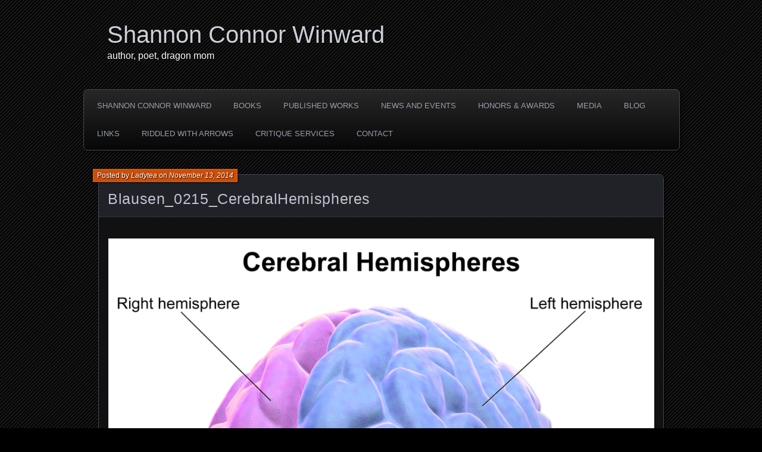

--- FILE ---
content_type: text/html; charset=UTF-8
request_url: https://shannonconnorwinward.com/the-power-of-what-if/blausen_0215_cerebralhemispheres/
body_size: 9020
content:
<!DOCTYPE html>
<!--[if IE 7]>
<html id="ie7" lang="en-US">
<![endif]-->
<!--[if IE 8]>
<html id="ie8" lang="en-US">
<![endif]-->
<!--[if !(IE 7) | !(IE 8) ]><!-->
<html lang="en-US">
<!--<![endif]-->
<head>
	<meta charset="UTF-8" />
	<title>Blausen_0215_CerebralHemispheres - Shannon Connor Winward</title>
	<link rel="profile" href="http://gmpg.org/xfn/11" />
	<link rel="pingback" href="https://shannonconnorwinward.com/xmlrpc.php" />
	<!--[if lt IE 9]>
	<script src="https://shannonconnorwinward.com/wp-content/themes/parament/js/html5.js" type="text/javascript"></script>
	<![endif]-->
	<meta name='robots' content='index, follow, max-image-preview:large, max-snippet:-1, max-video-preview:-1' />

	<!-- This site is optimized with the Yoast SEO plugin v26.6 - https://yoast.com/wordpress/plugins/seo/ -->
	<link rel="canonical" href="https://shannonconnorwinward.com/the-power-of-what-if/blausen_0215_cerebralhemispheres/" />
	<meta property="og:locale" content="en_US" />
	<meta property="og:type" content="article" />
	<meta property="og:title" content="Blausen_0215_CerebralHemispheres - Shannon Connor Winward" />
	<meta property="og:url" content="https://shannonconnorwinward.com/the-power-of-what-if/blausen_0215_cerebralhemispheres/" />
	<meta property="og:site_name" content="Shannon Connor Winward" />
	<meta property="og:image" content="https://shannonconnorwinward.com/the-power-of-what-if/blausen_0215_cerebralhemispheres" />
	<meta property="og:image:width" content="1500" />
	<meta property="og:image:height" content="1320" />
	<meta property="og:image:type" content="image/png" />
	<meta name="twitter:card" content="summary_large_image" />
	<script type="application/ld+json" class="yoast-schema-graph">{"@context":"https://schema.org","@graph":[{"@type":"WebPage","@id":"https://shannonconnorwinward.com/the-power-of-what-if/blausen_0215_cerebralhemispheres/","url":"https://shannonconnorwinward.com/the-power-of-what-if/blausen_0215_cerebralhemispheres/","name":"Blausen_0215_CerebralHemispheres - Shannon Connor Winward","isPartOf":{"@id":"https://shannonconnorwinward.com/#website"},"primaryImageOfPage":{"@id":"https://shannonconnorwinward.com/the-power-of-what-if/blausen_0215_cerebralhemispheres/#primaryimage"},"image":{"@id":"https://shannonconnorwinward.com/the-power-of-what-if/blausen_0215_cerebralhemispheres/#primaryimage"},"thumbnailUrl":"https://i0.wp.com/shannonconnorwinward.com/wp-content/uploads/2014/11/Blausen_0215_CerebralHemispheres.png?fit=1500%2C1320&ssl=1","datePublished":"2014-11-13T17:54:29+00:00","breadcrumb":{"@id":"https://shannonconnorwinward.com/the-power-of-what-if/blausen_0215_cerebralhemispheres/#breadcrumb"},"inLanguage":"en-US","potentialAction":[{"@type":"ReadAction","target":["https://shannonconnorwinward.com/the-power-of-what-if/blausen_0215_cerebralhemispheres/"]}]},{"@type":"ImageObject","inLanguage":"en-US","@id":"https://shannonconnorwinward.com/the-power-of-what-if/blausen_0215_cerebralhemispheres/#primaryimage","url":"https://i0.wp.com/shannonconnorwinward.com/wp-content/uploads/2014/11/Blausen_0215_CerebralHemispheres.png?fit=1500%2C1320&ssl=1","contentUrl":"https://i0.wp.com/shannonconnorwinward.com/wp-content/uploads/2014/11/Blausen_0215_CerebralHemispheres.png?fit=1500%2C1320&ssl=1"},{"@type":"BreadcrumbList","@id":"https://shannonconnorwinward.com/the-power-of-what-if/blausen_0215_cerebralhemispheres/#breadcrumb","itemListElement":[{"@type":"ListItem","position":1,"name":"Home","item":"https://shannonconnorwinward.com/"},{"@type":"ListItem","position":2,"name":"THE POWER OF WHAT IF &#8211; From Generating Story Ideas to Engendering the Future","item":"https://shannonconnorwinward.com/the-power-of-what-if/"},{"@type":"ListItem","position":3,"name":"Blausen_0215_CerebralHemispheres"}]},{"@type":"WebSite","@id":"https://shannonconnorwinward.com/#website","url":"https://shannonconnorwinward.com/","name":"Shannon Connor Winward","description":"author, poet, dragon mom","potentialAction":[{"@type":"SearchAction","target":{"@type":"EntryPoint","urlTemplate":"https://shannonconnorwinward.com/?s={search_term_string}"},"query-input":{"@type":"PropertyValueSpecification","valueRequired":true,"valueName":"search_term_string"}}],"inLanguage":"en-US"}]}</script>
	<!-- / Yoast SEO plugin. -->


<link rel='dns-prefetch' href='//secure.gravatar.com' />
<link rel='dns-prefetch' href='//stats.wp.com' />
<link rel='dns-prefetch' href='//v0.wordpress.com' />
<link rel='dns-prefetch' href='//widgets.wp.com' />
<link rel='dns-prefetch' href='//s0.wp.com' />
<link rel='dns-prefetch' href='//0.gravatar.com' />
<link rel='dns-prefetch' href='//1.gravatar.com' />
<link rel='dns-prefetch' href='//2.gravatar.com' />
<link rel='preconnect' href='//i0.wp.com' />
<link rel="alternate" type="application/rss+xml" title="Shannon Connor Winward &raquo; Feed" href="https://shannonconnorwinward.com/feed/" />
<link rel="alternate" type="application/rss+xml" title="Shannon Connor Winward &raquo; Comments Feed" href="https://shannonconnorwinward.com/comments/feed/" />
<link rel="alternate" type="application/rss+xml" title="Shannon Connor Winward &raquo; Blausen_0215_CerebralHemispheres Comments Feed" href="https://shannonconnorwinward.com/the-power-of-what-if/blausen_0215_cerebralhemispheres/feed/" />
<link rel="alternate" title="oEmbed (JSON)" type="application/json+oembed" href="https://shannonconnorwinward.com/wp-json/oembed/1.0/embed?url=https%3A%2F%2Fshannonconnorwinward.com%2Fthe-power-of-what-if%2Fblausen_0215_cerebralhemispheres%2F" />
<link rel="alternate" title="oEmbed (XML)" type="text/xml+oembed" href="https://shannonconnorwinward.com/wp-json/oembed/1.0/embed?url=https%3A%2F%2Fshannonconnorwinward.com%2Fthe-power-of-what-if%2Fblausen_0215_cerebralhemispheres%2F&#038;format=xml" />
<style id='wp-img-auto-sizes-contain-inline-css' type='text/css'>
img:is([sizes=auto i],[sizes^="auto," i]){contain-intrinsic-size:3000px 1500px}
/*# sourceURL=wp-img-auto-sizes-contain-inline-css */
</style>
<style id='wp-emoji-styles-inline-css' type='text/css'>

	img.wp-smiley, img.emoji {
		display: inline !important;
		border: none !important;
		box-shadow: none !important;
		height: 1em !important;
		width: 1em !important;
		margin: 0 0.07em !important;
		vertical-align: -0.1em !important;
		background: none !important;
		padding: 0 !important;
	}
/*# sourceURL=wp-emoji-styles-inline-css */
</style>
<style id='wp-block-library-inline-css' type='text/css'>
:root{--wp-block-synced-color:#7a00df;--wp-block-synced-color--rgb:122,0,223;--wp-bound-block-color:var(--wp-block-synced-color);--wp-editor-canvas-background:#ddd;--wp-admin-theme-color:#007cba;--wp-admin-theme-color--rgb:0,124,186;--wp-admin-theme-color-darker-10:#006ba1;--wp-admin-theme-color-darker-10--rgb:0,107,160.5;--wp-admin-theme-color-darker-20:#005a87;--wp-admin-theme-color-darker-20--rgb:0,90,135;--wp-admin-border-width-focus:2px}@media (min-resolution:192dpi){:root{--wp-admin-border-width-focus:1.5px}}.wp-element-button{cursor:pointer}:root .has-very-light-gray-background-color{background-color:#eee}:root .has-very-dark-gray-background-color{background-color:#313131}:root .has-very-light-gray-color{color:#eee}:root .has-very-dark-gray-color{color:#313131}:root .has-vivid-green-cyan-to-vivid-cyan-blue-gradient-background{background:linear-gradient(135deg,#00d084,#0693e3)}:root .has-purple-crush-gradient-background{background:linear-gradient(135deg,#34e2e4,#4721fb 50%,#ab1dfe)}:root .has-hazy-dawn-gradient-background{background:linear-gradient(135deg,#faaca8,#dad0ec)}:root .has-subdued-olive-gradient-background{background:linear-gradient(135deg,#fafae1,#67a671)}:root .has-atomic-cream-gradient-background{background:linear-gradient(135deg,#fdd79a,#004a59)}:root .has-nightshade-gradient-background{background:linear-gradient(135deg,#330968,#31cdcf)}:root .has-midnight-gradient-background{background:linear-gradient(135deg,#020381,#2874fc)}:root{--wp--preset--font-size--normal:16px;--wp--preset--font-size--huge:42px}.has-regular-font-size{font-size:1em}.has-larger-font-size{font-size:2.625em}.has-normal-font-size{font-size:var(--wp--preset--font-size--normal)}.has-huge-font-size{font-size:var(--wp--preset--font-size--huge)}.has-text-align-center{text-align:center}.has-text-align-left{text-align:left}.has-text-align-right{text-align:right}.has-fit-text{white-space:nowrap!important}#end-resizable-editor-section{display:none}.aligncenter{clear:both}.items-justified-left{justify-content:flex-start}.items-justified-center{justify-content:center}.items-justified-right{justify-content:flex-end}.items-justified-space-between{justify-content:space-between}.screen-reader-text{border:0;clip-path:inset(50%);height:1px;margin:-1px;overflow:hidden;padding:0;position:absolute;width:1px;word-wrap:normal!important}.screen-reader-text:focus{background-color:#ddd;clip-path:none;color:#444;display:block;font-size:1em;height:auto;left:5px;line-height:normal;padding:15px 23px 14px;text-decoration:none;top:5px;width:auto;z-index:100000}html :where(.has-border-color){border-style:solid}html :where([style*=border-top-color]){border-top-style:solid}html :where([style*=border-right-color]){border-right-style:solid}html :where([style*=border-bottom-color]){border-bottom-style:solid}html :where([style*=border-left-color]){border-left-style:solid}html :where([style*=border-width]){border-style:solid}html :where([style*=border-top-width]){border-top-style:solid}html :where([style*=border-right-width]){border-right-style:solid}html :where([style*=border-bottom-width]){border-bottom-style:solid}html :where([style*=border-left-width]){border-left-style:solid}html :where(img[class*=wp-image-]){height:auto;max-width:100%}:where(figure){margin:0 0 1em}html :where(.is-position-sticky){--wp-admin--admin-bar--position-offset:var(--wp-admin--admin-bar--height,0px)}@media screen and (max-width:600px){html :where(.is-position-sticky){--wp-admin--admin-bar--position-offset:0px}}

/*# sourceURL=wp-block-library-inline-css */
</style><style id='global-styles-inline-css' type='text/css'>
:root{--wp--preset--aspect-ratio--square: 1;--wp--preset--aspect-ratio--4-3: 4/3;--wp--preset--aspect-ratio--3-4: 3/4;--wp--preset--aspect-ratio--3-2: 3/2;--wp--preset--aspect-ratio--2-3: 2/3;--wp--preset--aspect-ratio--16-9: 16/9;--wp--preset--aspect-ratio--9-16: 9/16;--wp--preset--color--black: #000000;--wp--preset--color--cyan-bluish-gray: #abb8c3;--wp--preset--color--white: #ffffff;--wp--preset--color--pale-pink: #f78da7;--wp--preset--color--vivid-red: #cf2e2e;--wp--preset--color--luminous-vivid-orange: #ff6900;--wp--preset--color--luminous-vivid-amber: #fcb900;--wp--preset--color--light-green-cyan: #7bdcb5;--wp--preset--color--vivid-green-cyan: #00d084;--wp--preset--color--pale-cyan-blue: #8ed1fc;--wp--preset--color--vivid-cyan-blue: #0693e3;--wp--preset--color--vivid-purple: #9b51e0;--wp--preset--gradient--vivid-cyan-blue-to-vivid-purple: linear-gradient(135deg,rgb(6,147,227) 0%,rgb(155,81,224) 100%);--wp--preset--gradient--light-green-cyan-to-vivid-green-cyan: linear-gradient(135deg,rgb(122,220,180) 0%,rgb(0,208,130) 100%);--wp--preset--gradient--luminous-vivid-amber-to-luminous-vivid-orange: linear-gradient(135deg,rgb(252,185,0) 0%,rgb(255,105,0) 100%);--wp--preset--gradient--luminous-vivid-orange-to-vivid-red: linear-gradient(135deg,rgb(255,105,0) 0%,rgb(207,46,46) 100%);--wp--preset--gradient--very-light-gray-to-cyan-bluish-gray: linear-gradient(135deg,rgb(238,238,238) 0%,rgb(169,184,195) 100%);--wp--preset--gradient--cool-to-warm-spectrum: linear-gradient(135deg,rgb(74,234,220) 0%,rgb(151,120,209) 20%,rgb(207,42,186) 40%,rgb(238,44,130) 60%,rgb(251,105,98) 80%,rgb(254,248,76) 100%);--wp--preset--gradient--blush-light-purple: linear-gradient(135deg,rgb(255,206,236) 0%,rgb(152,150,240) 100%);--wp--preset--gradient--blush-bordeaux: linear-gradient(135deg,rgb(254,205,165) 0%,rgb(254,45,45) 50%,rgb(107,0,62) 100%);--wp--preset--gradient--luminous-dusk: linear-gradient(135deg,rgb(255,203,112) 0%,rgb(199,81,192) 50%,rgb(65,88,208) 100%);--wp--preset--gradient--pale-ocean: linear-gradient(135deg,rgb(255,245,203) 0%,rgb(182,227,212) 50%,rgb(51,167,181) 100%);--wp--preset--gradient--electric-grass: linear-gradient(135deg,rgb(202,248,128) 0%,rgb(113,206,126) 100%);--wp--preset--gradient--midnight: linear-gradient(135deg,rgb(2,3,129) 0%,rgb(40,116,252) 100%);--wp--preset--font-size--small: 13px;--wp--preset--font-size--medium: 20px;--wp--preset--font-size--large: 36px;--wp--preset--font-size--x-large: 42px;--wp--preset--spacing--20: 0.44rem;--wp--preset--spacing--30: 0.67rem;--wp--preset--spacing--40: 1rem;--wp--preset--spacing--50: 1.5rem;--wp--preset--spacing--60: 2.25rem;--wp--preset--spacing--70: 3.38rem;--wp--preset--spacing--80: 5.06rem;--wp--preset--shadow--natural: 6px 6px 9px rgba(0, 0, 0, 0.2);--wp--preset--shadow--deep: 12px 12px 50px rgba(0, 0, 0, 0.4);--wp--preset--shadow--sharp: 6px 6px 0px rgba(0, 0, 0, 0.2);--wp--preset--shadow--outlined: 6px 6px 0px -3px rgb(255, 255, 255), 6px 6px rgb(0, 0, 0);--wp--preset--shadow--crisp: 6px 6px 0px rgb(0, 0, 0);}:where(.is-layout-flex){gap: 0.5em;}:where(.is-layout-grid){gap: 0.5em;}body .is-layout-flex{display: flex;}.is-layout-flex{flex-wrap: wrap;align-items: center;}.is-layout-flex > :is(*, div){margin: 0;}body .is-layout-grid{display: grid;}.is-layout-grid > :is(*, div){margin: 0;}:where(.wp-block-columns.is-layout-flex){gap: 2em;}:where(.wp-block-columns.is-layout-grid){gap: 2em;}:where(.wp-block-post-template.is-layout-flex){gap: 1.25em;}:where(.wp-block-post-template.is-layout-grid){gap: 1.25em;}.has-black-color{color: var(--wp--preset--color--black) !important;}.has-cyan-bluish-gray-color{color: var(--wp--preset--color--cyan-bluish-gray) !important;}.has-white-color{color: var(--wp--preset--color--white) !important;}.has-pale-pink-color{color: var(--wp--preset--color--pale-pink) !important;}.has-vivid-red-color{color: var(--wp--preset--color--vivid-red) !important;}.has-luminous-vivid-orange-color{color: var(--wp--preset--color--luminous-vivid-orange) !important;}.has-luminous-vivid-amber-color{color: var(--wp--preset--color--luminous-vivid-amber) !important;}.has-light-green-cyan-color{color: var(--wp--preset--color--light-green-cyan) !important;}.has-vivid-green-cyan-color{color: var(--wp--preset--color--vivid-green-cyan) !important;}.has-pale-cyan-blue-color{color: var(--wp--preset--color--pale-cyan-blue) !important;}.has-vivid-cyan-blue-color{color: var(--wp--preset--color--vivid-cyan-blue) !important;}.has-vivid-purple-color{color: var(--wp--preset--color--vivid-purple) !important;}.has-black-background-color{background-color: var(--wp--preset--color--black) !important;}.has-cyan-bluish-gray-background-color{background-color: var(--wp--preset--color--cyan-bluish-gray) !important;}.has-white-background-color{background-color: var(--wp--preset--color--white) !important;}.has-pale-pink-background-color{background-color: var(--wp--preset--color--pale-pink) !important;}.has-vivid-red-background-color{background-color: var(--wp--preset--color--vivid-red) !important;}.has-luminous-vivid-orange-background-color{background-color: var(--wp--preset--color--luminous-vivid-orange) !important;}.has-luminous-vivid-amber-background-color{background-color: var(--wp--preset--color--luminous-vivid-amber) !important;}.has-light-green-cyan-background-color{background-color: var(--wp--preset--color--light-green-cyan) !important;}.has-vivid-green-cyan-background-color{background-color: var(--wp--preset--color--vivid-green-cyan) !important;}.has-pale-cyan-blue-background-color{background-color: var(--wp--preset--color--pale-cyan-blue) !important;}.has-vivid-cyan-blue-background-color{background-color: var(--wp--preset--color--vivid-cyan-blue) !important;}.has-vivid-purple-background-color{background-color: var(--wp--preset--color--vivid-purple) !important;}.has-black-border-color{border-color: var(--wp--preset--color--black) !important;}.has-cyan-bluish-gray-border-color{border-color: var(--wp--preset--color--cyan-bluish-gray) !important;}.has-white-border-color{border-color: var(--wp--preset--color--white) !important;}.has-pale-pink-border-color{border-color: var(--wp--preset--color--pale-pink) !important;}.has-vivid-red-border-color{border-color: var(--wp--preset--color--vivid-red) !important;}.has-luminous-vivid-orange-border-color{border-color: var(--wp--preset--color--luminous-vivid-orange) !important;}.has-luminous-vivid-amber-border-color{border-color: var(--wp--preset--color--luminous-vivid-amber) !important;}.has-light-green-cyan-border-color{border-color: var(--wp--preset--color--light-green-cyan) !important;}.has-vivid-green-cyan-border-color{border-color: var(--wp--preset--color--vivid-green-cyan) !important;}.has-pale-cyan-blue-border-color{border-color: var(--wp--preset--color--pale-cyan-blue) !important;}.has-vivid-cyan-blue-border-color{border-color: var(--wp--preset--color--vivid-cyan-blue) !important;}.has-vivid-purple-border-color{border-color: var(--wp--preset--color--vivid-purple) !important;}.has-vivid-cyan-blue-to-vivid-purple-gradient-background{background: var(--wp--preset--gradient--vivid-cyan-blue-to-vivid-purple) !important;}.has-light-green-cyan-to-vivid-green-cyan-gradient-background{background: var(--wp--preset--gradient--light-green-cyan-to-vivid-green-cyan) !important;}.has-luminous-vivid-amber-to-luminous-vivid-orange-gradient-background{background: var(--wp--preset--gradient--luminous-vivid-amber-to-luminous-vivid-orange) !important;}.has-luminous-vivid-orange-to-vivid-red-gradient-background{background: var(--wp--preset--gradient--luminous-vivid-orange-to-vivid-red) !important;}.has-very-light-gray-to-cyan-bluish-gray-gradient-background{background: var(--wp--preset--gradient--very-light-gray-to-cyan-bluish-gray) !important;}.has-cool-to-warm-spectrum-gradient-background{background: var(--wp--preset--gradient--cool-to-warm-spectrum) !important;}.has-blush-light-purple-gradient-background{background: var(--wp--preset--gradient--blush-light-purple) !important;}.has-blush-bordeaux-gradient-background{background: var(--wp--preset--gradient--blush-bordeaux) !important;}.has-luminous-dusk-gradient-background{background: var(--wp--preset--gradient--luminous-dusk) !important;}.has-pale-ocean-gradient-background{background: var(--wp--preset--gradient--pale-ocean) !important;}.has-electric-grass-gradient-background{background: var(--wp--preset--gradient--electric-grass) !important;}.has-midnight-gradient-background{background: var(--wp--preset--gradient--midnight) !important;}.has-small-font-size{font-size: var(--wp--preset--font-size--small) !important;}.has-medium-font-size{font-size: var(--wp--preset--font-size--medium) !important;}.has-large-font-size{font-size: var(--wp--preset--font-size--large) !important;}.has-x-large-font-size{font-size: var(--wp--preset--font-size--x-large) !important;}
/*# sourceURL=global-styles-inline-css */
</style>

<style id='classic-theme-styles-inline-css' type='text/css'>
/*! This file is auto-generated */
.wp-block-button__link{color:#fff;background-color:#32373c;border-radius:9999px;box-shadow:none;text-decoration:none;padding:calc(.667em + 2px) calc(1.333em + 2px);font-size:1.125em}.wp-block-file__button{background:#32373c;color:#fff;text-decoration:none}
/*# sourceURL=/wp-includes/css/classic-themes.min.css */
</style>
<link rel='stylesheet' id='cptch_stylesheet-css' href='https://shannonconnorwinward.com/wp-content/plugins/captcha-bws/css/front_end_style.css?ver=5.2.7' type='text/css' media='all' />
<link rel='stylesheet' id='dashicons-css' href='https://shannonconnorwinward.com/wp-includes/css/dashicons.min.css?ver=6.9' type='text/css' media='all' />
<link rel='stylesheet' id='cptch_desktop_style-css' href='https://shannonconnorwinward.com/wp-content/plugins/captcha-bws/css/desktop_style.css?ver=5.2.7' type='text/css' media='all' />
<link rel='stylesheet' id='cntctfrm_form_style-css' href='https://shannonconnorwinward.com/wp-content/plugins/contact-form-plugin/css/form_style.css?ver=4.3.6' type='text/css' media='all' />
<link rel='stylesheet' id='parament-css' href='https://shannonconnorwinward.com/wp-content/themes/parament/style.css?ver=6.9' type='text/css' media='all' />
<link rel='stylesheet' id='jetpack_likes-css' href='https://shannonconnorwinward.com/wp-content/plugins/jetpack/modules/likes/style.css?ver=15.3.1' type='text/css' media='all' />
<link rel="https://api.w.org/" href="https://shannonconnorwinward.com/wp-json/" /><link rel="alternate" title="JSON" type="application/json" href="https://shannonconnorwinward.com/wp-json/wp/v2/media/782" /><link rel="EditURI" type="application/rsd+xml" title="RSD" href="https://shannonconnorwinward.com/xmlrpc.php?rsd" />
<meta name="generator" content="WordPress 6.9" />
<link rel='shortlink' href='https://wp.me/a8GKRL-cC' />
	<style>img#wpstats{display:none}</style>
			<style type="text/css">
			#site-title a,
		#site-description,
		#site-description a {
			color: #ffffff;
		}
		</style>
	<style type="text/css" id="custom-background-css">
body.custom-background { background-color: #000000; }
</style>
	</head>

<body class="attachment wp-singular attachment-template-default single single-attachment postid-782 attachmentid-782 attachment-png custom-background wp-theme-parament">

<div id="page-wrap" class="contain">
	<header id="branding" role="banner">
		<h1 id="site-title"><a href="https://shannonconnorwinward.com">Shannon Connor Winward</a></h1>
					<h2 id="site-description">author, poet, dragon mom</h2>		
			</header><!-- #branding -->

	<nav id="menu" role="navigation"><div id="primary-menu" class="menu"><ul>
<li class="page_item page-item-41"><a href="https://shannonconnorwinward.com/">SHANNON CONNOR WINWARD</a></li>
<li class="page_item page-item-601 page_item_has_children"><a href="https://shannonconnorwinward.com/books/">BOOKS</a>
<ul class='children'>
	<li class="page_item page-item-613"><a href="https://shannonconnorwinward.com/books/to-the-touch/">THE YEAR OF THE WITCH</a></li>
	<li class="page_item page-item-610"><a href="https://shannonconnorwinward.com/books/undoing-winter/">UNDOING WINTER</a></li>
</ul>
</li>
<li class="page_item page-item-121 page_item_has_children"><a href="https://shannonconnorwinward.com/bibliography/">PUBLISHED WORKS</a>
<ul class='children'>
	<li class="page_item page-item-8"><a href="https://shannonconnorwinward.com/bibliography/publications/">ANTHOLOGIES</a></li>
	<li class="page_item page-item-147"><a href="https://shannonconnorwinward.com/bibliography/fiction/">FICTION</a></li>
	<li class="page_item page-item-149 page_item_has_children"><a href="https://shannonconnorwinward.com/bibliography/poetry/">POETRY</a>
	<ul class='children'>
		<li class="page_item page-item-151"><a href="https://shannonconnorwinward.com/bibliography/poetry/genre-poetry/">SPECULATIVE POETRY</a></li>
		<li class="page_item page-item-154"><a href="https://shannonconnorwinward.com/bibliography/poetry/other-poetry/">OTHER POETRY</a></li>
	</ul>
</li>
	<li class="page_item page-item-944 page_item_has_children"><a href="https://shannonconnorwinward.com/bibliography/non-fiction/">NON-FICTION</a>
	<ul class='children'>
		<li class="page_item page-item-157"><a href="https://shannonconnorwinward.com/bibliography/non-fiction/creative-non-fiction/">CREATIVE NON-FICTION</a></li>
		<li class="page_item page-item-946"><a href="https://shannonconnorwinward.com/bibliography/non-fiction/food-writing/">FOOD WRITING</a></li>
	</ul>
</li>
</ul>
</li>
<li class="page_item page-item-694 page_item_has_children"><a href="https://shannonconnorwinward.com/news-ans-events/">NEWS AND EVENTS</a>
<ul class='children'>
	<li class="page_item page-item-56"><a href="https://shannonconnorwinward.com/news-ans-events/news/">ARCHIVED NEWS</a></li>
</ul>
</li>
<li class="page_item page-item-280"><a href="https://shannonconnorwinward.com/honors-awards/">HONORS &#038; AWARDS</a></li>
<li class="page_item page-item-69"><a href="https://shannonconnorwinward.com/links/">MEDIA</a></li>
<li class="page_item page-item-30"><a href="https://shannonconnorwinward.com/blog/">BLOG</a></li>
<li class="page_item page-item-172"><a href="https://shannonconnorwinward.com/links-2/">LINKS</a></li>
<li class="page_item page-item-1236"><a href="https://shannonconnorwinward.com/riddled-with-arrows/">Riddled with Arrows</a></li>
<li class="page_item page-item-1240"><a href="https://shannonconnorwinward.com/critique-services/">Critique Services</a></li>
<li class="page_item page-item-66"><a href="https://shannonconnorwinward.com/contact/">CONTACT</a></li>
</ul></div>
</nav>
<div id="container" class="contain">
	<div id="main" role="main" class="image-template">


	
	<article id="post-782" class="post-782 attachment type-attachment status-inherit hentry has-byline">

		<div class="title">
			<h2 class="entry-title"><a href="https://shannonconnorwinward.com/the-power-of-what-if/blausen_0215_cerebralhemispheres/" rel="bookmark">Blausen_0215_CerebralHemispheres</a></h2>			<div class="entry-byline">
				<span>Posted by <a href="https://shannonconnorwinward.com/author/ladytea/" title="View all posts by Ladytea">Ladytea</a> on <a href="https://shannonconnorwinward.com/the-power-of-what-if/blausen_0215_cerebralhemispheres/">November 13, 2014</a></span>
							</div>
		</div><!-- end title -->

		<div class="entry-content">
			<div id="attachment-image">
				<img width="917" height="807" src="https://i0.wp.com/shannonconnorwinward.com/wp-content/uploads/2014/11/Blausen_0215_CerebralHemispheres.png?fit=917%2C807&amp;ssl=1" class="attachment-917x917 size-917x917" alt="" decoding="async" fetchpriority="high" srcset="https://i0.wp.com/shannonconnorwinward.com/wp-content/uploads/2014/11/Blausen_0215_CerebralHemispheres.png?w=1500&amp;ssl=1 1500w, https://i0.wp.com/shannonconnorwinward.com/wp-content/uploads/2014/11/Blausen_0215_CerebralHemispheres.png?resize=300%2C264&amp;ssl=1 300w, https://i0.wp.com/shannonconnorwinward.com/wp-content/uploads/2014/11/Blausen_0215_CerebralHemispheres.png?resize=1024%2C901&amp;ssl=1 1024w, https://i0.wp.com/shannonconnorwinward.com/wp-content/uploads/2014/11/Blausen_0215_CerebralHemispheres.png?w=1254&amp;ssl=1 1254w" sizes="(max-width: 917px) 100vw, 917px" data-attachment-id="782" data-permalink="https://shannonconnorwinward.com/the-power-of-what-if/blausen_0215_cerebralhemispheres/" data-orig-file="https://i0.wp.com/shannonconnorwinward.com/wp-content/uploads/2014/11/Blausen_0215_CerebralHemispheres.png?fit=1500%2C1320&amp;ssl=1" data-orig-size="1500,1320" data-comments-opened="1" data-image-meta="{&quot;aperture&quot;:&quot;0&quot;,&quot;credit&quot;:&quot;&quot;,&quot;camera&quot;:&quot;&quot;,&quot;caption&quot;:&quot;&quot;,&quot;created_timestamp&quot;:&quot;0&quot;,&quot;copyright&quot;:&quot;&quot;,&quot;focal_length&quot;:&quot;0&quot;,&quot;iso&quot;:&quot;0&quot;,&quot;shutter_speed&quot;:&quot;0&quot;,&quot;title&quot;:&quot;&quot;}" data-image-title="Blausen_0215_CerebralHemispheres" data-image-description="" data-image-caption="" data-medium-file="https://i0.wp.com/shannonconnorwinward.com/wp-content/uploads/2014/11/Blausen_0215_CerebralHemispheres.png?fit=300%2C264&amp;ssl=1" data-large-file="https://i0.wp.com/shannonconnorwinward.com/wp-content/uploads/2014/11/Blausen_0215_CerebralHemispheres.png?fit=627%2C552&amp;ssl=1" />			</div>
												<p>This is an image for <a href="https://shannonconnorwinward.com/the-power-of-what-if/">THE POWER OF WHAT IF &#8211; From Generating Story Ideas to Engendering the Future</a>.		</div>

		<nav id="post-nav" class="contain">
			<h1 class="assistive-text">Images navigation</h1>
			<div class="nav-older"><a href='https://shannonconnorwinward.com/the-power-of-what-if/2336528544_12c8c64896_z/'>&larr; Previous</a></div>
			<div class="nav-newer"><a href='https://shannonconnorwinward.com/the-power-of-what-if/what_if_i_ask_for_help/'>Next &rarr;</a></div>
		</nav>

	</article>

	
<div id="comments">

	
				<div id="respond" class="comment-respond">
		<h3 id="reply-title" class="comment-reply-title">Leave a Reply <small><a rel="nofollow" id="cancel-comment-reply-link" href="/the-power-of-what-if/blausen_0215_cerebralhemispheres/#respond" style="display:none;">Cancel reply</a></small></h3><form action="https://shannonconnorwinward.com/wp-comments-post.php" method="post" id="commentform" class="comment-form"><p class="comment-notes"><span id="email-notes">Your email address will not be published.</span> <span class="required-field-message">Required fields are marked <span class="required">*</span></span></p><p class="comment-form-comment"><label for="comment">Comment <span class="required">*</span></label> <textarea id="comment" name="comment" cols="45" rows="8" maxlength="65525" required="required"></textarea></p><p class="comment-form-author"><label for="author">Name <span class="required">*</span></label> <input id="author" name="author" type="text" value="" size="30" maxlength="245" autocomplete="name" required="required" /></p>
<p class="comment-form-email"><label for="email">Email <span class="required">*</span></label> <input id="email" name="email" type="text" value="" size="30" maxlength="100" aria-describedby="email-notes" autocomplete="email" required="required" /></p>
<p class="comment-form-url"><label for="url">Website</label> <input id="url" name="url" type="text" value="" size="30" maxlength="200" autocomplete="url" /></p>
<p class="cptch_block"><span 
				class="cptch_wrap cptch_ajax_wrap"
				data-cptch-form="wp_comments"
				data-cptch-input="cptch_number"
				data-cptch-class="cptch_wp_comments">Captcha loading...<noscript>In order to pass the CAPTCHA please enable JavaScript.</noscript>
				</span></p><p class="form-submit"><input name="submit" type="submit" id="submit" class="submit" value="Post Comment" /> <input type='hidden' name='comment_post_ID' value='782' id='comment_post_ID' />
<input type='hidden' name='comment_parent' id='comment_parent' value='0' />
</p><p style="display: none;"><input type="hidden" id="akismet_comment_nonce" name="akismet_comment_nonce" value="f0277fbad7" /></p><p style="display: none !important;" class="akismet-fields-container" data-prefix="ak_"><label>&#916;<textarea name="ak_hp_textarea" cols="45" rows="8" maxlength="100"></textarea></label><input type="hidden" id="ak_js_1" name="ak_js" value="160"/><script>document.getElementById( "ak_js_1" ).setAttribute( "value", ( new Date() ).getTime() );</script></p></form>	</div><!-- #respond -->
		
</div><!-- #comments -->
	

	</div><!-- end main -->

</div><!-- end container -->


</div><!-- end page-wrap -->
<footer id="colophon" role="contentinfo">
	<div id="site-generator">
		<a href="http://wordpress.org/" rel="generator">Proudly powered by WordPress</a>
		Theme: Parament by <a href="http://automattic.com/" rel="designer">Automattic</a>.	</div>
</footer>

<script type="speculationrules">
{"prefetch":[{"source":"document","where":{"and":[{"href_matches":"/*"},{"not":{"href_matches":["/wp-*.php","/wp-admin/*","/wp-content/uploads/*","/wp-content/*","/wp-content/plugins/*","/wp-content/themes/parament/*","/*\\?(.+)"]}},{"not":{"selector_matches":"a[rel~=\"nofollow\"]"}},{"not":{"selector_matches":".no-prefetch, .no-prefetch a"}}]},"eagerness":"conservative"}]}
</script>
<script type="text/javascript" src="https://shannonconnorwinward.com/wp-includes/js/comment-reply.min.js?ver=6.9" id="comment-reply-js" async="async" data-wp-strategy="async" fetchpriority="low"></script>
<script type="text/javascript" id="jetpack-stats-js-before">
/* <![CDATA[ */
_stq = window._stq || [];
_stq.push([ "view", JSON.parse("{\"v\":\"ext\",\"blog\":\"128400621\",\"post\":\"782\",\"tz\":\"0\",\"srv\":\"shannonconnorwinward.com\",\"j\":\"1:15.3.1\"}") ]);
_stq.push([ "clickTrackerInit", "128400621", "782" ]);
//# sourceURL=jetpack-stats-js-before
/* ]]> */
</script>
<script type="text/javascript" src="https://stats.wp.com/e-202601.js" id="jetpack-stats-js" defer="defer" data-wp-strategy="defer"></script>
<script defer type="text/javascript" src="https://shannonconnorwinward.com/wp-content/plugins/akismet/_inc/akismet-frontend.js?ver=1762966082" id="akismet-frontend-js"></script>
<script type="text/javascript" src="https://shannonconnorwinward.com/wp-includes/js/jquery/jquery.min.js?ver=3.7.1" id="jquery-core-js"></script>
<script type="text/javascript" src="https://shannonconnorwinward.com/wp-includes/js/jquery/jquery-migrate.min.js?ver=3.4.1" id="jquery-migrate-js"></script>
<script type="text/javascript" id="cptch_front_end_script-js-extra">
/* <![CDATA[ */
var cptch_vars = {"nonce":"d3b013ffb8","ajaxurl":"https://shannonconnorwinward.com/wp-admin/admin-ajax.php","enlarge":"","time_limit":"120"};
//# sourceURL=cptch_front_end_script-js-extra
/* ]]> */
</script>
<script type="text/javascript" src="https://shannonconnorwinward.com/wp-content/plugins/captcha-bws/js/front_end_script.js?ver=6.9" id="cptch_front_end_script-js"></script>
<script id="wp-emoji-settings" type="application/json">
{"baseUrl":"https://s.w.org/images/core/emoji/17.0.2/72x72/","ext":".png","svgUrl":"https://s.w.org/images/core/emoji/17.0.2/svg/","svgExt":".svg","source":{"concatemoji":"https://shannonconnorwinward.com/wp-includes/js/wp-emoji-release.min.js?ver=6.9"}}
</script>
<script type="module">
/* <![CDATA[ */
/*! This file is auto-generated */
const a=JSON.parse(document.getElementById("wp-emoji-settings").textContent),o=(window._wpemojiSettings=a,"wpEmojiSettingsSupports"),s=["flag","emoji"];function i(e){try{var t={supportTests:e,timestamp:(new Date).valueOf()};sessionStorage.setItem(o,JSON.stringify(t))}catch(e){}}function c(e,t,n){e.clearRect(0,0,e.canvas.width,e.canvas.height),e.fillText(t,0,0);t=new Uint32Array(e.getImageData(0,0,e.canvas.width,e.canvas.height).data);e.clearRect(0,0,e.canvas.width,e.canvas.height),e.fillText(n,0,0);const a=new Uint32Array(e.getImageData(0,0,e.canvas.width,e.canvas.height).data);return t.every((e,t)=>e===a[t])}function p(e,t){e.clearRect(0,0,e.canvas.width,e.canvas.height),e.fillText(t,0,0);var n=e.getImageData(16,16,1,1);for(let e=0;e<n.data.length;e++)if(0!==n.data[e])return!1;return!0}function u(e,t,n,a){switch(t){case"flag":return n(e,"\ud83c\udff3\ufe0f\u200d\u26a7\ufe0f","\ud83c\udff3\ufe0f\u200b\u26a7\ufe0f")?!1:!n(e,"\ud83c\udde8\ud83c\uddf6","\ud83c\udde8\u200b\ud83c\uddf6")&&!n(e,"\ud83c\udff4\udb40\udc67\udb40\udc62\udb40\udc65\udb40\udc6e\udb40\udc67\udb40\udc7f","\ud83c\udff4\u200b\udb40\udc67\u200b\udb40\udc62\u200b\udb40\udc65\u200b\udb40\udc6e\u200b\udb40\udc67\u200b\udb40\udc7f");case"emoji":return!a(e,"\ud83e\u1fac8")}return!1}function f(e,t,n,a){let r;const o=(r="undefined"!=typeof WorkerGlobalScope&&self instanceof WorkerGlobalScope?new OffscreenCanvas(300,150):document.createElement("canvas")).getContext("2d",{willReadFrequently:!0}),s=(o.textBaseline="top",o.font="600 32px Arial",{});return e.forEach(e=>{s[e]=t(o,e,n,a)}),s}function r(e){var t=document.createElement("script");t.src=e,t.defer=!0,document.head.appendChild(t)}a.supports={everything:!0,everythingExceptFlag:!0},new Promise(t=>{let n=function(){try{var e=JSON.parse(sessionStorage.getItem(o));if("object"==typeof e&&"number"==typeof e.timestamp&&(new Date).valueOf()<e.timestamp+604800&&"object"==typeof e.supportTests)return e.supportTests}catch(e){}return null}();if(!n){if("undefined"!=typeof Worker&&"undefined"!=typeof OffscreenCanvas&&"undefined"!=typeof URL&&URL.createObjectURL&&"undefined"!=typeof Blob)try{var e="postMessage("+f.toString()+"("+[JSON.stringify(s),u.toString(),c.toString(),p.toString()].join(",")+"));",a=new Blob([e],{type:"text/javascript"});const r=new Worker(URL.createObjectURL(a),{name:"wpTestEmojiSupports"});return void(r.onmessage=e=>{i(n=e.data),r.terminate(),t(n)})}catch(e){}i(n=f(s,u,c,p))}t(n)}).then(e=>{for(const n in e)a.supports[n]=e[n],a.supports.everything=a.supports.everything&&a.supports[n],"flag"!==n&&(a.supports.everythingExceptFlag=a.supports.everythingExceptFlag&&a.supports[n]);var t;a.supports.everythingExceptFlag=a.supports.everythingExceptFlag&&!a.supports.flag,a.supports.everything||((t=a.source||{}).concatemoji?r(t.concatemoji):t.wpemoji&&t.twemoji&&(r(t.twemoji),r(t.wpemoji)))});
//# sourceURL=https://shannonconnorwinward.com/wp-includes/js/wp-emoji-loader.min.js
/* ]]> */
</script>

</body>
</html>
<!-- Dynamic page generated in 0.837 seconds. -->
<!-- Cached page generated by WP-Super-Cache on 2026-01-02 21:04:49 -->

<!-- super cache -->